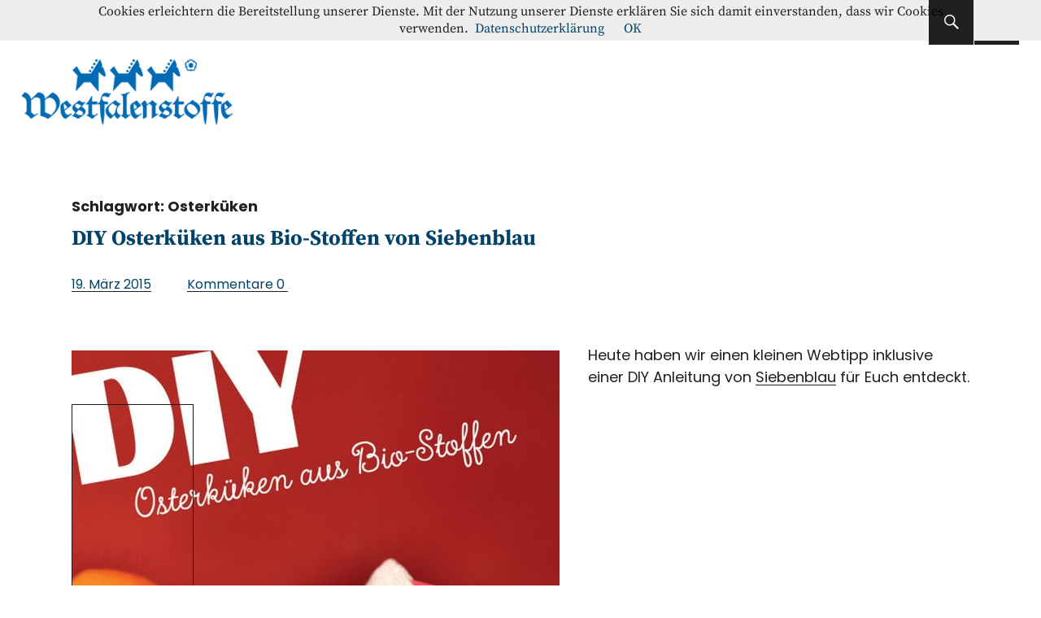

--- FILE ---
content_type: text/html; charset=UTF-8
request_url: https://blog.westfalenstoffe.de/tag/osterkueken/
body_size: 12604
content:
<!DOCTYPE html>
<html lang="de" class="no-js">
<head>
<meta charset="UTF-8">
<meta name="viewport" content="width=device-width, initial-scale=1">
<link rel="profile" href="http://gmpg.org/xfn/11">
<link rel="pingback" href="https://blog.westfalenstoffe.de/wordpress/xmlrpc.php">
<script>(function(html){html.className = html.className.replace(/\bno-js\b/,'js')})(document.documentElement);</script>
<meta name='robots' content='index, follow, max-image-preview:large, max-snippet:-1, max-video-preview:-1' />

	<!-- This site is optimized with the Yoast SEO plugin v26.6 - https://yoast.com/wordpress/plugins/seo/ -->
	<title>Osterküken Archives - Westfalenstoffe-Blog</title>
	<link rel="canonical" href="https://blog.westfalenstoffe.de/tag/osterkueken/" />
	<meta property="og:locale" content="de_DE" />
	<meta property="og:type" content="article" />
	<meta property="og:title" content="Osterküken Archives - Westfalenstoffe-Blog" />
	<meta property="og:url" content="https://blog.westfalenstoffe.de/tag/osterkueken/" />
	<meta property="og:site_name" content="Westfalenstoffe-Blog" />
	<script type="application/ld+json" class="yoast-schema-graph">{"@context":"https://schema.org","@graph":[{"@type":"CollectionPage","@id":"https://blog.westfalenstoffe.de/tag/osterkueken/","url":"https://blog.westfalenstoffe.de/tag/osterkueken/","name":"Osterküken Archives - Westfalenstoffe-Blog","isPartOf":{"@id":"https://blog.westfalenstoffe.de/#website"},"breadcrumb":{"@id":"https://blog.westfalenstoffe.de/tag/osterkueken/#breadcrumb"},"inLanguage":"de"},{"@type":"BreadcrumbList","@id":"https://blog.westfalenstoffe.de/tag/osterkueken/#breadcrumb","itemListElement":[{"@type":"ListItem","position":1,"name":"Home","item":"https://blog.westfalenstoffe.de/"},{"@type":"ListItem","position":2,"name":"Osterküken"}]},{"@type":"WebSite","@id":"https://blog.westfalenstoffe.de/#website","url":"https://blog.westfalenstoffe.de/","name":"Westfalenstoffe-Blog","description":"Nähanleitungen - Schnittmuster - Inspiration","publisher":{"@id":"https://blog.westfalenstoffe.de/#organization"},"potentialAction":[{"@type":"SearchAction","target":{"@type":"EntryPoint","urlTemplate":"https://blog.westfalenstoffe.de/?s={search_term_string}"},"query-input":{"@type":"PropertyValueSpecification","valueRequired":true,"valueName":"search_term_string"}}],"inLanguage":"de"},{"@type":"Organization","@id":"https://blog.westfalenstoffe.de/#organization","name":"Westfalenstoffe AG","url":"https://blog.westfalenstoffe.de/","logo":{"@type":"ImageObject","inLanguage":"de","@id":"https://blog.westfalenstoffe.de/#/schema/logo/image/","url":"https://blog.westfalenstoffe.de/wordpress/wp-content/uploads/2014/03/cropped-blog_logo.png","contentUrl":"https://blog.westfalenstoffe.de/wordpress/wp-content/uploads/2014/03/cropped-blog_logo.png","width":300,"height":113,"caption":"Westfalenstoffe AG"},"image":{"@id":"https://blog.westfalenstoffe.de/#/schema/logo/image/"}}]}</script>
	<!-- / Yoast SEO plugin. -->


<link rel="alternate" type="application/rss+xml" title="Westfalenstoffe-Blog &raquo; Feed" href="https://blog.westfalenstoffe.de/feed/" />
<link rel="alternate" type="application/rss+xml" title="Westfalenstoffe-Blog &raquo; Kommentar-Feed" href="https://blog.westfalenstoffe.de/comments/feed/" />
<link rel="alternate" type="application/rss+xml" title="Westfalenstoffe-Blog &raquo; Osterküken Schlagwort-Feed" href="https://blog.westfalenstoffe.de/tag/osterkueken/feed/" />
<style id='wp-img-auto-sizes-contain-inline-css' type='text/css'>
img:is([sizes=auto i],[sizes^="auto," i]){contain-intrinsic-size:3000px 1500px}
/*# sourceURL=wp-img-auto-sizes-contain-inline-css */
</style>
<style id='wp-emoji-styles-inline-css' type='text/css'>

	img.wp-smiley, img.emoji {
		display: inline !important;
		border: none !important;
		box-shadow: none !important;
		height: 1em !important;
		width: 1em !important;
		margin: 0 0.07em !important;
		vertical-align: -0.1em !important;
		background: none !important;
		padding: 0 !important;
	}
/*# sourceURL=wp-emoji-styles-inline-css */
</style>
<style id='wp-block-library-inline-css' type='text/css'>
:root{--wp-block-synced-color:#7a00df;--wp-block-synced-color--rgb:122,0,223;--wp-bound-block-color:var(--wp-block-synced-color);--wp-editor-canvas-background:#ddd;--wp-admin-theme-color:#007cba;--wp-admin-theme-color--rgb:0,124,186;--wp-admin-theme-color-darker-10:#006ba1;--wp-admin-theme-color-darker-10--rgb:0,107,160.5;--wp-admin-theme-color-darker-20:#005a87;--wp-admin-theme-color-darker-20--rgb:0,90,135;--wp-admin-border-width-focus:2px}@media (min-resolution:192dpi){:root{--wp-admin-border-width-focus:1.5px}}.wp-element-button{cursor:pointer}:root .has-very-light-gray-background-color{background-color:#eee}:root .has-very-dark-gray-background-color{background-color:#313131}:root .has-very-light-gray-color{color:#eee}:root .has-very-dark-gray-color{color:#313131}:root .has-vivid-green-cyan-to-vivid-cyan-blue-gradient-background{background:linear-gradient(135deg,#00d084,#0693e3)}:root .has-purple-crush-gradient-background{background:linear-gradient(135deg,#34e2e4,#4721fb 50%,#ab1dfe)}:root .has-hazy-dawn-gradient-background{background:linear-gradient(135deg,#faaca8,#dad0ec)}:root .has-subdued-olive-gradient-background{background:linear-gradient(135deg,#fafae1,#67a671)}:root .has-atomic-cream-gradient-background{background:linear-gradient(135deg,#fdd79a,#004a59)}:root .has-nightshade-gradient-background{background:linear-gradient(135deg,#330968,#31cdcf)}:root .has-midnight-gradient-background{background:linear-gradient(135deg,#020381,#2874fc)}:root{--wp--preset--font-size--normal:16px;--wp--preset--font-size--huge:42px}.has-regular-font-size{font-size:1em}.has-larger-font-size{font-size:2.625em}.has-normal-font-size{font-size:var(--wp--preset--font-size--normal)}.has-huge-font-size{font-size:var(--wp--preset--font-size--huge)}.has-text-align-center{text-align:center}.has-text-align-left{text-align:left}.has-text-align-right{text-align:right}.has-fit-text{white-space:nowrap!important}#end-resizable-editor-section{display:none}.aligncenter{clear:both}.items-justified-left{justify-content:flex-start}.items-justified-center{justify-content:center}.items-justified-right{justify-content:flex-end}.items-justified-space-between{justify-content:space-between}.screen-reader-text{border:0;clip-path:inset(50%);height:1px;margin:-1px;overflow:hidden;padding:0;position:absolute;width:1px;word-wrap:normal!important}.screen-reader-text:focus{background-color:#ddd;clip-path:none;color:#444;display:block;font-size:1em;height:auto;left:5px;line-height:normal;padding:15px 23px 14px;text-decoration:none;top:5px;width:auto;z-index:100000}html :where(.has-border-color){border-style:solid}html :where([style*=border-top-color]){border-top-style:solid}html :where([style*=border-right-color]){border-right-style:solid}html :where([style*=border-bottom-color]){border-bottom-style:solid}html :where([style*=border-left-color]){border-left-style:solid}html :where([style*=border-width]){border-style:solid}html :where([style*=border-top-width]){border-top-style:solid}html :where([style*=border-right-width]){border-right-style:solid}html :where([style*=border-bottom-width]){border-bottom-style:solid}html :where([style*=border-left-width]){border-left-style:solid}html :where(img[class*=wp-image-]){height:auto;max-width:100%}:where(figure){margin:0 0 1em}html :where(.is-position-sticky){--wp-admin--admin-bar--position-offset:var(--wp-admin--admin-bar--height,0px)}@media screen and (max-width:600px){html :where(.is-position-sticky){--wp-admin--admin-bar--position-offset:0px}}

/*# sourceURL=wp-block-library-inline-css */
</style><style id='global-styles-inline-css' type='text/css'>
:root{--wp--preset--aspect-ratio--square: 1;--wp--preset--aspect-ratio--4-3: 4/3;--wp--preset--aspect-ratio--3-4: 3/4;--wp--preset--aspect-ratio--3-2: 3/2;--wp--preset--aspect-ratio--2-3: 2/3;--wp--preset--aspect-ratio--16-9: 16/9;--wp--preset--aspect-ratio--9-16: 9/16;--wp--preset--color--black: #000000;--wp--preset--color--cyan-bluish-gray: #abb8c3;--wp--preset--color--white: #ffffff;--wp--preset--color--pale-pink: #f78da7;--wp--preset--color--vivid-red: #cf2e2e;--wp--preset--color--luminous-vivid-orange: #ff6900;--wp--preset--color--luminous-vivid-amber: #fcb900;--wp--preset--color--light-green-cyan: #7bdcb5;--wp--preset--color--vivid-green-cyan: #00d084;--wp--preset--color--pale-cyan-blue: #8ed1fc;--wp--preset--color--vivid-cyan-blue: #0693e3;--wp--preset--color--vivid-purple: #9b51e0;--wp--preset--gradient--vivid-cyan-blue-to-vivid-purple: linear-gradient(135deg,rgb(6,147,227) 0%,rgb(155,81,224) 100%);--wp--preset--gradient--light-green-cyan-to-vivid-green-cyan: linear-gradient(135deg,rgb(122,220,180) 0%,rgb(0,208,130) 100%);--wp--preset--gradient--luminous-vivid-amber-to-luminous-vivid-orange: linear-gradient(135deg,rgb(252,185,0) 0%,rgb(255,105,0) 100%);--wp--preset--gradient--luminous-vivid-orange-to-vivid-red: linear-gradient(135deg,rgb(255,105,0) 0%,rgb(207,46,46) 100%);--wp--preset--gradient--very-light-gray-to-cyan-bluish-gray: linear-gradient(135deg,rgb(238,238,238) 0%,rgb(169,184,195) 100%);--wp--preset--gradient--cool-to-warm-spectrum: linear-gradient(135deg,rgb(74,234,220) 0%,rgb(151,120,209) 20%,rgb(207,42,186) 40%,rgb(238,44,130) 60%,rgb(251,105,98) 80%,rgb(254,248,76) 100%);--wp--preset--gradient--blush-light-purple: linear-gradient(135deg,rgb(255,206,236) 0%,rgb(152,150,240) 100%);--wp--preset--gradient--blush-bordeaux: linear-gradient(135deg,rgb(254,205,165) 0%,rgb(254,45,45) 50%,rgb(107,0,62) 100%);--wp--preset--gradient--luminous-dusk: linear-gradient(135deg,rgb(255,203,112) 0%,rgb(199,81,192) 50%,rgb(65,88,208) 100%);--wp--preset--gradient--pale-ocean: linear-gradient(135deg,rgb(255,245,203) 0%,rgb(182,227,212) 50%,rgb(51,167,181) 100%);--wp--preset--gradient--electric-grass: linear-gradient(135deg,rgb(202,248,128) 0%,rgb(113,206,126) 100%);--wp--preset--gradient--midnight: linear-gradient(135deg,rgb(2,3,129) 0%,rgb(40,116,252) 100%);--wp--preset--font-size--small: 13px;--wp--preset--font-size--medium: 20px;--wp--preset--font-size--large: 36px;--wp--preset--font-size--x-large: 42px;--wp--preset--spacing--20: 0.44rem;--wp--preset--spacing--30: 0.67rem;--wp--preset--spacing--40: 1rem;--wp--preset--spacing--50: 1.5rem;--wp--preset--spacing--60: 2.25rem;--wp--preset--spacing--70: 3.38rem;--wp--preset--spacing--80: 5.06rem;--wp--preset--shadow--natural: 6px 6px 9px rgba(0, 0, 0, 0.2);--wp--preset--shadow--deep: 12px 12px 50px rgba(0, 0, 0, 0.4);--wp--preset--shadow--sharp: 6px 6px 0px rgba(0, 0, 0, 0.2);--wp--preset--shadow--outlined: 6px 6px 0px -3px rgb(255, 255, 255), 6px 6px rgb(0, 0, 0);--wp--preset--shadow--crisp: 6px 6px 0px rgb(0, 0, 0);}:where(.is-layout-flex){gap: 0.5em;}:where(.is-layout-grid){gap: 0.5em;}body .is-layout-flex{display: flex;}.is-layout-flex{flex-wrap: wrap;align-items: center;}.is-layout-flex > :is(*, div){margin: 0;}body .is-layout-grid{display: grid;}.is-layout-grid > :is(*, div){margin: 0;}:where(.wp-block-columns.is-layout-flex){gap: 2em;}:where(.wp-block-columns.is-layout-grid){gap: 2em;}:where(.wp-block-post-template.is-layout-flex){gap: 1.25em;}:where(.wp-block-post-template.is-layout-grid){gap: 1.25em;}.has-black-color{color: var(--wp--preset--color--black) !important;}.has-cyan-bluish-gray-color{color: var(--wp--preset--color--cyan-bluish-gray) !important;}.has-white-color{color: var(--wp--preset--color--white) !important;}.has-pale-pink-color{color: var(--wp--preset--color--pale-pink) !important;}.has-vivid-red-color{color: var(--wp--preset--color--vivid-red) !important;}.has-luminous-vivid-orange-color{color: var(--wp--preset--color--luminous-vivid-orange) !important;}.has-luminous-vivid-amber-color{color: var(--wp--preset--color--luminous-vivid-amber) !important;}.has-light-green-cyan-color{color: var(--wp--preset--color--light-green-cyan) !important;}.has-vivid-green-cyan-color{color: var(--wp--preset--color--vivid-green-cyan) !important;}.has-pale-cyan-blue-color{color: var(--wp--preset--color--pale-cyan-blue) !important;}.has-vivid-cyan-blue-color{color: var(--wp--preset--color--vivid-cyan-blue) !important;}.has-vivid-purple-color{color: var(--wp--preset--color--vivid-purple) !important;}.has-black-background-color{background-color: var(--wp--preset--color--black) !important;}.has-cyan-bluish-gray-background-color{background-color: var(--wp--preset--color--cyan-bluish-gray) !important;}.has-white-background-color{background-color: var(--wp--preset--color--white) !important;}.has-pale-pink-background-color{background-color: var(--wp--preset--color--pale-pink) !important;}.has-vivid-red-background-color{background-color: var(--wp--preset--color--vivid-red) !important;}.has-luminous-vivid-orange-background-color{background-color: var(--wp--preset--color--luminous-vivid-orange) !important;}.has-luminous-vivid-amber-background-color{background-color: var(--wp--preset--color--luminous-vivid-amber) !important;}.has-light-green-cyan-background-color{background-color: var(--wp--preset--color--light-green-cyan) !important;}.has-vivid-green-cyan-background-color{background-color: var(--wp--preset--color--vivid-green-cyan) !important;}.has-pale-cyan-blue-background-color{background-color: var(--wp--preset--color--pale-cyan-blue) !important;}.has-vivid-cyan-blue-background-color{background-color: var(--wp--preset--color--vivid-cyan-blue) !important;}.has-vivid-purple-background-color{background-color: var(--wp--preset--color--vivid-purple) !important;}.has-black-border-color{border-color: var(--wp--preset--color--black) !important;}.has-cyan-bluish-gray-border-color{border-color: var(--wp--preset--color--cyan-bluish-gray) !important;}.has-white-border-color{border-color: var(--wp--preset--color--white) !important;}.has-pale-pink-border-color{border-color: var(--wp--preset--color--pale-pink) !important;}.has-vivid-red-border-color{border-color: var(--wp--preset--color--vivid-red) !important;}.has-luminous-vivid-orange-border-color{border-color: var(--wp--preset--color--luminous-vivid-orange) !important;}.has-luminous-vivid-amber-border-color{border-color: var(--wp--preset--color--luminous-vivid-amber) !important;}.has-light-green-cyan-border-color{border-color: var(--wp--preset--color--light-green-cyan) !important;}.has-vivid-green-cyan-border-color{border-color: var(--wp--preset--color--vivid-green-cyan) !important;}.has-pale-cyan-blue-border-color{border-color: var(--wp--preset--color--pale-cyan-blue) !important;}.has-vivid-cyan-blue-border-color{border-color: var(--wp--preset--color--vivid-cyan-blue) !important;}.has-vivid-purple-border-color{border-color: var(--wp--preset--color--vivid-purple) !important;}.has-vivid-cyan-blue-to-vivid-purple-gradient-background{background: var(--wp--preset--gradient--vivid-cyan-blue-to-vivid-purple) !important;}.has-light-green-cyan-to-vivid-green-cyan-gradient-background{background: var(--wp--preset--gradient--light-green-cyan-to-vivid-green-cyan) !important;}.has-luminous-vivid-amber-to-luminous-vivid-orange-gradient-background{background: var(--wp--preset--gradient--luminous-vivid-amber-to-luminous-vivid-orange) !important;}.has-luminous-vivid-orange-to-vivid-red-gradient-background{background: var(--wp--preset--gradient--luminous-vivid-orange-to-vivid-red) !important;}.has-very-light-gray-to-cyan-bluish-gray-gradient-background{background: var(--wp--preset--gradient--very-light-gray-to-cyan-bluish-gray) !important;}.has-cool-to-warm-spectrum-gradient-background{background: var(--wp--preset--gradient--cool-to-warm-spectrum) !important;}.has-blush-light-purple-gradient-background{background: var(--wp--preset--gradient--blush-light-purple) !important;}.has-blush-bordeaux-gradient-background{background: var(--wp--preset--gradient--blush-bordeaux) !important;}.has-luminous-dusk-gradient-background{background: var(--wp--preset--gradient--luminous-dusk) !important;}.has-pale-ocean-gradient-background{background: var(--wp--preset--gradient--pale-ocean) !important;}.has-electric-grass-gradient-background{background: var(--wp--preset--gradient--electric-grass) !important;}.has-midnight-gradient-background{background: var(--wp--preset--gradient--midnight) !important;}.has-small-font-size{font-size: var(--wp--preset--font-size--small) !important;}.has-medium-font-size{font-size: var(--wp--preset--font-size--medium) !important;}.has-large-font-size{font-size: var(--wp--preset--font-size--large) !important;}.has-x-large-font-size{font-size: var(--wp--preset--font-size--x-large) !important;}
/*# sourceURL=global-styles-inline-css */
</style>

<style id='classic-theme-styles-inline-css' type='text/css'>
/*! This file is auto-generated */
.wp-block-button__link{color:#fff;background-color:#32373c;border-radius:9999px;box-shadow:none;text-decoration:none;padding:calc(.667em + 2px) calc(1.333em + 2px);font-size:1.125em}.wp-block-file__button{background:#32373c;color:#fff;text-decoration:none}
/*# sourceURL=/wp-includes/css/classic-themes.min.css */
</style>
<link rel='stylesheet' id='uku-fonts-css' href='//blog.westfalenstoffe.de/wordpress/wp-content/uploads/fonts/e3e80017feaf0a6de7665e9ff6ce4562/font.css?v=1666105970' type='text/css' media='all' />
<link rel='stylesheet' id='uku-style-css' href='//blog.westfalenstoffe.de/wordpress/wp-content/themes/uku/style.css?ver=20160507' type='text/css' media='all' />
<link rel='stylesheet' id='uku-neo-style-css' href='//blog.westfalenstoffe.de/wordpress/wp-content/themes/uku/assets/css/neo-style.css?ver=1.0' type='text/css' media='all' />
<link rel='stylesheet' id='genericons-css' href='//blog.westfalenstoffe.de/wordpress/wp-content/themes/uku/assets/fonts/genericons.css?ver=3.4.1' type='text/css' media='all' />
<script type="text/javascript" src="//blog.westfalenstoffe.de/wordpress/wp-includes/js/jquery/jquery.min.js?ver=3.7.1" id="jquery-core-js"></script>
<script type="text/javascript" src="//blog.westfalenstoffe.de/wordpress/wp-includes/js/jquery/jquery-migrate.min.js?ver=3.4.1" id="jquery-migrate-js"></script>
<script type="text/javascript" src="//blog.westfalenstoffe.de/wordpress/wp-content/themes/uku/assets/js/jquery.viewportchecker.min.js?ver=1.8.7" id="viewportchecker-js"></script>
<script type="text/javascript" src="//blog.westfalenstoffe.de/wordpress/wp-content/themes/uku/assets/js/sticky-kit.min.js?ver=6.9" id="sticky-kit-js"></script>
<script type="text/javascript" src="//blog.westfalenstoffe.de/wordpress/wp-content/themes/uku/assets/js/jquery.fitvids.js?ver=1.1" id="fitvids-js"></script>
<link rel="https://api.w.org/" href="https://blog.westfalenstoffe.de/wp-json/" /><link rel="alternate" title="JSON" type="application/json" href="https://blog.westfalenstoffe.de/wp-json/wp/v2/tags/314" /><link rel="EditURI" type="application/rsd+xml" title="RSD" href="https://blog.westfalenstoffe.de/wordpress/xmlrpc.php?rsd" />
<meta name="generator" content="WordPress 6.9" />
<!-- Google tag (gtag.js) -->
<script async src="https://www.googletagmanager.com/gtag/js?id=G-D7ZNTFVDM4"></script>
<script>
  window.dataLayer = window.dataLayer || [];
  function gtag(){dataLayer.push(arguments);}
  gtag('js', new Date());

  gtag('config', 'G-D7ZNTFVDM4');
</script>

<!-- Google Webmaster Tools plugin for WordPress -->

	<style type="text/css">
							.entry-content a,
			.comment-text a,
			#desktop-navigation ul li a:hover,
			.featured-slider button.slick-arrow:hover::after,
			.front-section a.all-posts-link:hover,
			#overlay-close:hover,
			.widget-area .widget ul li a:hover,
			#sidebar-offcanvas .widget a:hover,
			.textwidget a:hover,
			#overlay-nav a:hover,
			.author-links a:hover,
			.single-post .post-navigation a:hover,
			.single-attachment .post-navigation a:hover,
			.author-bio a,
			.single-post .hentry .entry-meta a:hover,
			.entry-header a:hover,
			.entry-header h2.entry-title a:hover,
			.blog .entry-meta a:hover,
			.uku-neo .entry-content p a:hover,
			.uku-neo .author-bio a:hover,
			.uku-neo .comment-text a:hover,
			.uku-neo .entry-header h2.entry-title a:hover,
			.uku-serif .entry-header h2.entry-title a:hover,
			.uku-serif .entry-content p a,
			.uku-serif .author-bio a,
			.uku-serif .comment-text a {
				color: #0871b7;
			}
			.uku-serif .entry-content p a,
			.uku-serif .author-bio a,
			.uku-serif .comment-text a {
				box-shadow: inset 0 -1px 0 #0871b7;
			}
			.single-post .post-navigation a:hover,
			.single-attachment .post-navigation a:hover,
			#desktop-navigation ul li.menu-item-has-children a:hover::after,
			.desktop-search input.search-field:active,
			.desktop-search input.search-field:focus {
				border-color: #0871b7;
			}
			.featured-slider .entry-cats a,
			.section-one-column-one .entry-cats a,
			.section-three-column-one .entry-cats a,
			#front-section-four .entry-cats a,
			.single-post .entry-cats a,
			.blog.uku-standard.blog-defaultplus #primary .hentry.has-post-thumbnail:nth-child(4n+1) .entry-cats a,
			#desktop-navigation .sub-menu li a:hover,
			#desktop-navigation .children li a:hover,
			.widget_mc4wp_form_widget input[type="submit"],
			.uku-neo .featured-slider .entry-cats a:hover,
			.uku-neo .section-one-column-one .entry-cats a:hover,
			.uku-neo .section-three-column-one .entry-cats a:hover,
			.uku-neo #front-section-four .entry-cats a:hover,
			.uku-neo .single-post .entry-cats a:hover,
			.uku-neo .format-video .entry-thumbnail span.video-icon:before,
			.uku-neo .format-video .entry-thumbnail span.video-icon:after,
			.uku-neo .entry-content p a:hover::after,
			.uku-neo .author-bio a:hover::after,
			.uku-neo .comment-text a:hover::after {
				background: #0871b7;
			}
			.blog.blog-classic #primary .hentry.has-post-thumbnail:nth-child(4n+1) .entry-cats a {
				background: none !important;
			}
			@media screen and (min-width: 66.25em) {
				.uku-neo #overlay-open:hover,
				.uku-neo .search-open:hover,
				.uku-neo #overlay-open-sticky:hover,
				.uku-neo.fixedheader-dark.header-stick #overlay-open-sticky:hover,
				.uku-neo.fixedheader-dark.header-stick #search-open-sticky:hover {
					background: #0871b7;
				}
			}
							.entry-content a:hover,
			.comment-text a:hover,
			.author-bio a:hover {
				color:  !important;
			}
			.blog #primary .hentry.has-post-thumbnail:nth-child(4n+1) .entry-cats a:hover,
			.featured-slider .entry-cats a:hover,
			.section-one-column-one .entry-cats a:hover,
			.section-three-column-one .entry-cats a:hover,
			#front-section-four .entry-cats a:hover,
			.single-post .entry-cats a:hover,
			#colophon .footer-feature-btn:hover,
			.comments-show #comments-toggle,
			.widget_mc4wp_form_widget input[type="submit"]:hover,
			#comments-toggle:hover,
			input[type="submit"]:hover,
			input#submit:hover,
			#primary #infinite-handle span:hover,
			#front-section-three a.all-posts-link:hover,
			.desktop-search input[type="submit"]:hover,
			.widget_search input[type="submit"]:hover,
			.post-password-form input[type="submit"]:hover,
			#offcanvas-widgets-open:hover,
			.offcanvas-widgets-show #offcanvas-widgets-open,
			.uku-standard.blog-classic .entry-content p a.more-link:hover {
				background: ;
			}
			#colophon .footer-feature-textwrap .footer-feature-btn:hover,
			.comments-show #comments-toggle,
			#comments-toggle:hover,
			input[type="submit"]:hover,
			input#submit:hover,
			.blog #primary #infinite-handle span:hover,
			#front-section-three a.all-posts-link:hover,
			.desktop-search input[type="submit"]:hover,
			.widget_search input[type="submit"]:hover,
			.post-password-form input[type="submit"]:hover,
			#offcanvas-widgets-open:hover,
			.offcanvas-widgets-show #offcanvas-widgets-open,
			.uku-standard.blog-classic .entry-content p a.more-link:hover {
				border-color:  !important;
			}
							#colophon,
			.uku-serif .big-instagram-wrap {background: #f4f4f4;}
						#colophon,
		#colophon .footer-menu ul a,
		#colophon .footer-menu ul a:hover,
		#colophon #site-info, #colophon #site-info a,
		#colophon #site-info, #colophon #site-info a:hover,
		#footer-social span,
		#colophon .social-nav ul li a,
		.uku-serif .big-instagram-wrap .null-instagram-feed .clear a,
		.uku-serif .big-instagram-wrap .widget h2.widget-title {
			color: #0871b7;
		}
		.footer-menus-wrap {
			border-bottom: 1px solid #0871b7;
		}
							.mobile-search, .inner-offcanvas-wrap {background: ;}
							#mobile-social ul li a,
			#overlay-nav ul li a,
			#offcanvas-widgets-open,
			.dropdown-toggle,
			#sidebar-offcanvas .widget h2.widget-title,
			#sidebar-offcanvas .widget,
			#sidebar-offcanvas .widget a {
				color: #0871b7;
			}
			#sidebar-offcanvas .widget h2.widget-title {border-color: #0871b7;}
			#offcanvas-widgets-open {border-color: #0871b7;}
			@media screen and (min-width: 66.25em) {
			#overlay-nav ul li,
			#overlay-nav ul ul.sub-menu,
			#overlay-nav ul ul.children {border-color: #0871b7;}
			#overlay-close {color: #0871b7;}
			#overlay-nav {
				border-color: #0871b7;
			}
			}
							#front-section-three {background: ;}
							.widget_mc4wp_form_widget, .jetpack_subscription_widget {background: ;}
							.uku-serif .front-about-img:after {background: ;}
							#shopfront-cats {background: ;}
																	.blog .entry-comments {display: none !important;}
									.entry-author, .entry-date:before {display: none !important;}
							.blog #primary .hentry.has-post-thumbnail:nth-child(4n+1) .entry-thumbnail a:after,
			.featured-slider .entry-thumbnail a:after,
			.uku-serif .featured-slider .entry-thumbnail:after,
			.header-image:after,
			#front-section-four .entry-thumbnail a:after,
			.uku-serif #front-section-four .entry-thumbnail a .thumb-wrap:after,
			.single-post .big-thumb .entry-thumbnail a:after,
			.blog #primary .hentry.has-post-thumbnail:nth-child(4n+1) .thumb-wrap:after,
			.section-two-column-one .thumb-wrap:after,
			.header-fullscreen #headerimg-wrap:after {background-color: ;}
									.header-fullscreen #headerimg-wrap:after {	background-color: transparent;}
							#front-section-four .meta-main-wrap,
			.featured-slider .meta-main-wrap,
			.blog #primary .hentry.has-post-thumbnail:nth-child(4n+1) .meta-main-wrap,
			.uku-serif .section-two-column-one .entry-text-wrap,
			.big-thumb .title-wrap {
				background: -moz-linear-gradient(top, rgba(0,0,0,0) 0%, rgba(0,0,0,) 100%);
				background: -webkit-linear-gradient(top, rgba(0,0,0,0) 0%,rgba(0,0,0,) 100%);
				background: linear-gradient(to bottom, rgba(0,0,0,0) 0%,rgba(0,0,0,) 100%);
			}
			
				</style>
			<style type="text/css" id="uku-header-css">
		h1.site-title,
	p.site-title,
	p.site-description {
		position: absolute;
		clip: rect(1px, 1px, 1px, 1px);
	}
		</style>
	<link rel="icon" href="https://blog.westfalenstoffe.de/wordpress/wp-content/uploads/2016/11/cropped-favicon-32x32.png" sizes="32x32" />
<link rel="icon" href="https://blog.westfalenstoffe.de/wordpress/wp-content/uploads/2016/11/cropped-favicon-192x192.png" sizes="192x192" />
<link rel="apple-touch-icon" href="https://blog.westfalenstoffe.de/wordpress/wp-content/uploads/2016/11/cropped-favicon-180x180.png" />
<meta name="msapplication-TileImage" content="https://blog.westfalenstoffe.de/wordpress/wp-content/uploads/2016/11/cropped-favicon-270x270.png" />
		<style type="text/css" id="wp-custom-css">
			a, .entry-header h2.entry-title, .entry-header h2.entry-title a, #secondary h2.widget-title, #sidebar-page h2.widget-title, .entry-meta a, .entry-cats a, .uku-neo .entry-cats a:hover, input[type="submit"] {
    color: #01426a;
}
.custom-logo-wrap {
    margin-left: inherit;
    margin-right: auto;
    text-align: left;
    display: block;
}
		</style>
		
<link rel='stylesheet' id='shariffcss-css' href='//blog.westfalenstoffe.de/wordpress/wp-content/plugins/shariff/css/shariff.min.css?ver=4.6.15' type='text/css' media='all' />
</head>

<body class="archive tag tag-osterkueken tag-314 wp-custom-logo wp-theme-uku uku-neo blog-classic headerimg-on toggledcomments no-sidebar header-boxed offcanvas-widgets-off comments-show hide-blog-title">

	<div class="container-all">

	<header id="masthead" class="site-header cf" role="banner">

		<div class="site-header-content">

							<nav id="desktop-navigation" class="desktop-navigation cf" role="navigation">
					<ul id="menu-hauptmenue" class="menu"><li id="menu-item-75" class="menu-item menu-item-type-custom menu-item-object-custom menu-item-home menu-item-has-children menu-item-75"><a href="http://blog.westfalenstoffe.de/">Blog</a>
<ul class="sub-menu">
	<li id="menu-item-11609" class="menu-item menu-item-type-taxonomy menu-item-object-category menu-item-11609"><a href="https://blog.westfalenstoffe.de/category/anleitungen/">Anleitungen</a></li>
	<li id="menu-item-12585" class="menu-item menu-item-type-post_type menu-item-object-page menu-item-12585"><a href="https://blog.westfalenstoffe.de/schnittmuster-naehanleitungen/">Schnittmuster zu den Nähanleitungsheften</a></li>
	<li id="menu-item-11680" class="menu-item menu-item-type-taxonomy menu-item-object-category menu-item-11680"><a href="https://blog.westfalenstoffe.de/category/das-naeh-abc/">Das Näh-ABC</a></li>
	<li id="menu-item-11611" class="menu-item menu-item-type-taxonomy menu-item-object-category menu-item-11611"><a href="https://blog.westfalenstoffe.de/category/naehideen/">Nähideen</a></li>
	<li id="menu-item-11610" class="menu-item menu-item-type-taxonomy menu-item-object-category menu-item-11610"><a href="https://blog.westfalenstoffe.de/category/unsere-stoffe/">Unsere Stoffe</a></li>
	<li id="menu-item-11612" class="menu-item menu-item-type-taxonomy menu-item-object-category menu-item-11612"><a href="https://blog.westfalenstoffe.de/category/westfalenstoffe-unterwegs/">Westfalenstoffe in der Presse</a></li>
	<li id="menu-item-11613" class="menu-item menu-item-type-taxonomy menu-item-object-category menu-item-11613"><a href="https://blog.westfalenstoffe.de/category/alles-andere/">Alles Andere</a></li>
	<li id="menu-item-11619" class="menu-item menu-item-type-taxonomy menu-item-object-category menu-item-11619"><a href="https://blog.westfalenstoffe.de/category/adventskalender-2014/">Adventskalender 2014</a></li>
	<li id="menu-item-11614" class="menu-item menu-item-type-taxonomy menu-item-object-category menu-item-11614"><a href="https://blog.westfalenstoffe.de/category/adventskalender-2015/">Adventskalender 2015</a></li>
	<li id="menu-item-11615" class="menu-item menu-item-type-taxonomy menu-item-object-category menu-item-11615"><a href="https://blog.westfalenstoffe.de/category/adventskalender-2016/">Adventskalender 2016</a></li>
	<li id="menu-item-11616" class="menu-item menu-item-type-taxonomy menu-item-object-category menu-item-11616"><a href="https://blog.westfalenstoffe.de/category/adventskalender-2017/">Adventskalender 2017</a></li>
	<li id="menu-item-11617" class="menu-item menu-item-type-taxonomy menu-item-object-category menu-item-11617"><a href="https://blog.westfalenstoffe.de/category/adventskalender-2019/">Adventskalender 2019</a></li>
	<li id="menu-item-11618" class="menu-item menu-item-type-taxonomy menu-item-object-category menu-item-11618"><a href="https://blog.westfalenstoffe.de/category/adventskalender-2018/">Adventskalender 2018</a></li>
</ul>
</li>
<li id="menu-item-129" class="menu-item menu-item-type-custom menu-item-object-custom menu-item-129"><a href="https://www.westfalenstoffe.de/de/">Home</a></li>
<li id="menu-item-11650" class="menu-item menu-item-type-custom menu-item-object-custom menu-item-11650"><a href="https://www.westfalenstoffe.de/de/kontakt">Kontakt</a></li>
</ul>				</nav><!-- .main-navigation -->
			
			<div id="site-branding">
									<p class="site-title"><a href="https://blog.westfalenstoffe.de/" rel="home">Westfalenstoffe-Blog</a></p>
				
									<div class="custom-logo-wrap">
						<a href="https://blog.westfalenstoffe.de/" class="custom-logo-link" rel="home"><img width="300" height="113" src="https://blog.westfalenstoffe.de/wordpress/wp-content/uploads/2014/03/cropped-blog_logo.png" class="custom-logo" alt="Westfalenstoffe-Blog" decoding="async" srcset="https://blog.westfalenstoffe.de/wordpress/wp-content/uploads/2014/03/cropped-blog_logo.png 300w, https://blog.westfalenstoffe.de/wordpress/wp-content/uploads/2014/03/cropped-blog_logo-100x37.png 100w, https://blog.westfalenstoffe.de/wordpress/wp-content/uploads/2014/03/cropped-blog_logo-150x56.png 150w, https://blog.westfalenstoffe.de/wordpress/wp-content/uploads/2014/03/cropped-blog_logo-200x75.png 200w" sizes="(max-width: 300px) 100vw, 300px" /></a>					 </div><!-- end .custom-logo-wrap -->
				 
				<p class="site-description">Nähanleitungen &#8211; Schnittmuster &#8211; Inspiration</p>
				<button id="overlay-open" class="overlay-open overlay-btn"><span>Menü</span></button>

				
									<nav id="header-social" class="header-social social-nav" role="navigation">
					<ul id="menu-folge-uns" class="menu"><li id="menu-item-11628" class="menu-item menu-item-type-custom menu-item-object-custom menu-item-11628"><a href="https://www.instagram.com/westfalenstoffeag/">Instagram</a></li>
<li id="menu-item-11629" class="menu-item menu-item-type-custom menu-item-object-custom menu-item-11629"><a href="https://www.facebook.com/westfalenstoffe/">Facebook</a></li>
</ul>					</nav><!-- end #header-social -->
							</div><!-- end #site-branding -->

			
						<button id="search-open" class="search-open search-btn"><span>Suche</span></button>
				<div class="desktop-search">
											<button id="search-close" class="search-close"><span>Suche</span></button>
										
<form method="get" class="searchform" action="https://blog.westfalenstoffe.de/" role="search">
	<label for="s" class="screen-reader-text"><span>Suche</span></label>
	<input type="text" class="search-field" name="s" placeholder="Suche..." />
	<input type="submit" class="submit" name="submit" value="Suchen" />
</form>
				</div><!-- end .desktop-search -->
			
		</div><!-- .site-header-content -->

		<div class="sticky-header hidden">
			<button id="overlay-open-sticky" class="overlay-open overlay-btn"><span>Menü</span></button>
							<button id="search-open-sticky" class="search-open search-btn"><span>Suche</span></button>
			
						 <div class="custom-logo-wrap">
				 <a href="https://blog.westfalenstoffe.de/" class="custom-logo-link" rel="home"><img width="300" height="113" src="https://blog.westfalenstoffe.de/wordpress/wp-content/uploads/2014/03/cropped-blog_logo.png" class="custom-logo" alt="Westfalenstoffe-Blog" decoding="async" srcset="https://blog.westfalenstoffe.de/wordpress/wp-content/uploads/2014/03/cropped-blog_logo.png 300w, https://blog.westfalenstoffe.de/wordpress/wp-content/uploads/2014/03/cropped-blog_logo-100x37.png 100w, https://blog.westfalenstoffe.de/wordpress/wp-content/uploads/2014/03/cropped-blog_logo-150x56.png 150w, https://blog.westfalenstoffe.de/wordpress/wp-content/uploads/2014/03/cropped-blog_logo-200x75.png 200w" sizes="(max-width: 300px) 100vw, 300px" /></a>			 </div><!-- end .custom-logo-wrap -->
			
			
							<nav id="header-social-sticky" class="header-social social-nav" role="navigation">
					<ul id="menu-folge-uns-1" class="menu"><li class="menu-item menu-item-type-custom menu-item-object-custom menu-item-11628"><a href="https://www.instagram.com/westfalenstoffeag/">Instagram</a></li>
<li class="menu-item menu-item-type-custom menu-item-object-custom menu-item-11629"><a href="https://www.facebook.com/westfalenstoffe/">Facebook</a></li>
</ul>				</nav><!-- end #header-social-sticky -->
			

		</div><!-- end .sticky-header -->

			<div class="inner-offcanvas-wrap">
				<div class="close-btn-wrap">
					<button id="overlay-close" class="overlay-btn"><span>Schliessen</span></button>
				</div><!-- end .close-btn-wrap -->

				<div class="overlay-desktop-content cf">

										<div class="overlay-title-wrap">
						<p class="site-title"><a href="https://blog.westfalenstoffe.de/" rel="home">Westfalenstoffe-Blog</a></p>
						<p class="site-description">Nähanleitungen &#8211; Schnittmuster &#8211; Inspiration</p>
					</div><!-- end .overlay-title-wrap -->
					
					<nav id="overlay-nav" class="main-nav cf" role="navigation">
					<ul id="menu-hauptmenue-1" class="menu"><li class="menu-item menu-item-type-custom menu-item-object-custom menu-item-home menu-item-has-children menu-item-75"><a href="http://blog.westfalenstoffe.de/">Blog</a>
<ul class="sub-menu">
	<li class="menu-item menu-item-type-taxonomy menu-item-object-category menu-item-11609"><a href="https://blog.westfalenstoffe.de/category/anleitungen/">Anleitungen</a></li>
	<li class="menu-item menu-item-type-post_type menu-item-object-page menu-item-12585"><a href="https://blog.westfalenstoffe.de/schnittmuster-naehanleitungen/">Schnittmuster zu den Nähanleitungsheften</a></li>
	<li class="menu-item menu-item-type-taxonomy menu-item-object-category menu-item-11680"><a href="https://blog.westfalenstoffe.de/category/das-naeh-abc/">Das Näh-ABC</a></li>
	<li class="menu-item menu-item-type-taxonomy menu-item-object-category menu-item-11611"><a href="https://blog.westfalenstoffe.de/category/naehideen/">Nähideen</a></li>
	<li class="menu-item menu-item-type-taxonomy menu-item-object-category menu-item-11610"><a href="https://blog.westfalenstoffe.de/category/unsere-stoffe/">Unsere Stoffe</a></li>
	<li class="menu-item menu-item-type-taxonomy menu-item-object-category menu-item-11612"><a href="https://blog.westfalenstoffe.de/category/westfalenstoffe-unterwegs/">Westfalenstoffe in der Presse</a></li>
	<li class="menu-item menu-item-type-taxonomy menu-item-object-category menu-item-11613"><a href="https://blog.westfalenstoffe.de/category/alles-andere/">Alles Andere</a></li>
	<li class="menu-item menu-item-type-taxonomy menu-item-object-category menu-item-11619"><a href="https://blog.westfalenstoffe.de/category/adventskalender-2014/">Adventskalender 2014</a></li>
	<li class="menu-item menu-item-type-taxonomy menu-item-object-category menu-item-11614"><a href="https://blog.westfalenstoffe.de/category/adventskalender-2015/">Adventskalender 2015</a></li>
	<li class="menu-item menu-item-type-taxonomy menu-item-object-category menu-item-11615"><a href="https://blog.westfalenstoffe.de/category/adventskalender-2016/">Adventskalender 2016</a></li>
	<li class="menu-item menu-item-type-taxonomy menu-item-object-category menu-item-11616"><a href="https://blog.westfalenstoffe.de/category/adventskalender-2017/">Adventskalender 2017</a></li>
	<li class="menu-item menu-item-type-taxonomy menu-item-object-category menu-item-11617"><a href="https://blog.westfalenstoffe.de/category/adventskalender-2019/">Adventskalender 2019</a></li>
	<li class="menu-item menu-item-type-taxonomy menu-item-object-category menu-item-11618"><a href="https://blog.westfalenstoffe.de/category/adventskalender-2018/">Adventskalender 2018</a></li>
</ul>
</li>
<li class="menu-item menu-item-type-custom menu-item-object-custom menu-item-129"><a href="https://www.westfalenstoffe.de/de/">Home</a></li>
<li class="menu-item menu-item-type-custom menu-item-object-custom menu-item-11650"><a href="https://www.westfalenstoffe.de/de/kontakt">Kontakt</a></li>
</ul>					</nav><!-- .main-navigation -->

											<nav id="mobile-social" class="social-nav" role="navigation">
						<ul id="menu-folge-uns-2" class="menu"><li class="menu-item menu-item-type-custom menu-item-object-custom menu-item-11628"><a href="https://www.instagram.com/westfalenstoffeag/">Instagram</a></li>
<li class="menu-item menu-item-type-custom menu-item-object-custom menu-item-11629"><a href="https://www.facebook.com/westfalenstoffe/">Facebook</a></li>
</ul>						</nav><!-- end #mobile-social -->
					
										<div class="mobile-search">
						
<form method="get" class="searchform" action="https://blog.westfalenstoffe.de/" role="search">
	<label for="s" class="screen-reader-text"><span>Suche</span></label>
	<input type="text" class="search-field" name="s" placeholder="Suche..." />
	<input type="submit" class="submit" name="submit" value="Suchen" />
</form>
					</div><!-- end .mobile-search -->
					
					
				</div><!-- end .overlay-desktop-content -->

			</div><!-- end .inner-offcanvas-wrap -->

	</header><!-- end #masthead -->

	<div id="overlay-wrap" class="overlay-wrap cf"></div><!-- end #overlay-wrap -->

	
<div class="content-wrap">

	<div id="blog-wrap" class="blog-wrap cf">

	<div id="primary" class="site-content cf" role="main">

		
			<header class="archive-header">
				<h1 class="archive-title">Schlagwort: <span>Osterküken</span></h1>			</header><!-- end .archive-header -->

			<div class="posts-wrap">

			


<article id="post-1944" class="cf post-1944 post type-post status-publish format-standard hentry category-anleitungen tag-anleitung tag-diy tag-kueken tag-naehen tag-osterkueken tag-ostern tag-tutorial">

	<header class="entry-header cf">
		<h2 class="entry-title"><a href="https://blog.westfalenstoffe.de/diy-osterkueken-aus-bio-stoffen-von-siebenblau/" rel="bookmark">DIY Osterküken aus Bio-Stoffen von Siebenblau</a></h2>		<div class="entry-meta">
			<span class="entry-author"> <span class="author vcard"><a class="url fn n" href="https://blog.westfalenstoffe.de/author/mbodes/">von Melanie Bodes</a></span></span>			<span class="entry-date">
				<a href="https://blog.westfalenstoffe.de/diy-osterkueken-aus-bio-stoffen-von-siebenblau/">19. März 2015</a>
			</span><!-- end .entry-date -->
						<span class="entry-comments">
				<a href="https://blog.westfalenstoffe.de/diy-osterkueken-aus-bio-stoffen-von-siebenblau/#respond"><span class="leave-reply"><span class="comment-name">Kommentare</span>0</span></a>			</span><!-- end .entry-comments -->
								</div><!-- end .entry-meta -->
	</header><!-- end .entry-header -->

	
	<div class="entry-content">
		<p><a href="http://blog.westfalenstoffe.de/wordpress/wp-content/uploads/2015/03/DIY_Osterkueken.jpg"><img fetchpriority="high" decoding="async" class="alignleft size-full wp-image-1945" src="http://blog.westfalenstoffe.de/wordpress/wp-content/uploads/2015/03/DIY_Osterkueken.jpg" alt="DIY_Osterkueken" width="600" height="848" srcset="https://blog.westfalenstoffe.de/wordpress/wp-content/uploads/2015/03/DIY_Osterkueken.jpg 600w, https://blog.westfalenstoffe.de/wordpress/wp-content/uploads/2015/03/DIY_Osterkueken-212x300.jpg 212w, https://blog.westfalenstoffe.de/wordpress/wp-content/uploads/2015/03/DIY_Osterkueken-488x690.jpg 488w" sizes="(max-width: 600px) 100vw, 600px" /></a></p>
<p>Heute haben wir einen kleinen Webtipp inklusive einer DIY Anleitung von <a href="http://www.siebenblau.de/epages/61896147.sf/de_DE/?ObjectID=6090637&amp;ViewAction=FacetedSearchProducts&amp;SearchString=westfaelnstoff" target="_blank" rel="noopener">Siebenblau</a> für Euch entdeckt.<a class="more-link" href="https://blog.westfalenstoffe.de/diy-osterkueken-aus-bio-stoffen-von-siebenblau/">Weiterlesen</a></p>
<div class="shariff shariff-align-flex-start shariff-widget-align-flex-start"><div class="ShariffHeadline">Hat Dir dieser Artikel gefallen? Teile ihn!</div><ul class="shariff-buttons theme-round orientation-horizontal buttonsize-medium"><li class="shariff-button facebook shariff-nocustomcolor" style="background-color:#4273c8"><a href="https://www.facebook.com/sharer/sharer.php?u=https%3A%2F%2Fblog.westfalenstoffe.de%2Fdiy-osterkueken-aus-bio-stoffen-von-siebenblau%2F" title="Bei Facebook teilen" aria-label="Bei Facebook teilen" role="button" rel="nofollow" class="shariff-link" style="; background-color:#3b5998; color:#fff" target="_blank"><span class="shariff-icon" style=""><svg width="32px" height="20px" xmlns="http://www.w3.org/2000/svg" viewBox="0 0 18 32"><path fill="#3b5998" d="M17.1 0.2v4.7h-2.8q-1.5 0-2.1 0.6t-0.5 1.9v3.4h5.2l-0.7 5.3h-4.5v13.6h-5.5v-13.6h-4.5v-5.3h4.5v-3.9q0-3.3 1.9-5.2t5-1.8q2.6 0 4.1 0.2z"/></svg></span></a></li><li class="shariff-button twitter shariff-nocustomcolor" style="background-color:#595959"><a href="https://twitter.com/share?url=https%3A%2F%2Fblog.westfalenstoffe.de%2Fdiy-osterkueken-aus-bio-stoffen-von-siebenblau%2F&text=DIY%20Osterk%C3%BCken%20aus%20Bio-Stoffen%20von%20Siebenblau" title="Bei X teilen" aria-label="Bei X teilen" role="button" rel="noopener nofollow" class="shariff-link" style="; background-color:#000; color:#fff" target="_blank"><span class="shariff-icon" style=""><svg width="32px" height="20px" xmlns="http://www.w3.org/2000/svg" viewBox="0 0 24 24"><path fill="#000" d="M14.258 10.152L23.176 0h-2.113l-7.747 8.813L7.133 0H0l9.352 13.328L0 23.973h2.113l8.176-9.309 6.531 9.309h7.133zm-2.895 3.293l-.949-1.328L2.875 1.56h3.246l6.086 8.523.945 1.328 7.91 11.078h-3.246zm0 0"/></svg></span></a></li><li class="shariff-button pinterest shariff-nocustomcolor" style="background-color:#e70f18"><a href="https://www.pinterest.com/pin/create/link/?url=https%3A%2F%2Fblog.westfalenstoffe.de%2Fdiy-osterkueken-aus-bio-stoffen-von-siebenblau%2F&media=http%3A%2F%2Fblog.westfalenstoffe.de%2Fwordpress%2Fwp-content%2Fuploads%2F2015%2F03%2FDIY_Osterkueken.jpg&description=DIY%20Osterk%C3%BCken%20aus%20Bio-Stoffen%20von%20Siebenblau" title="Bei Pinterest pinnen" aria-label="Bei Pinterest pinnen" role="button" rel="noopener nofollow" class="shariff-link" style="; background-color:#cb2027; color:#fff" target="_blank"><span class="shariff-icon" style=""><svg width="32px" height="20px" xmlns="http://www.w3.org/2000/svg" viewBox="0 0 27 32"><path fill="#cb2027" d="M27.4 16q0 3.7-1.8 6.9t-5 5-6.9 1.9q-2 0-3.9-0.6 1.1-1.7 1.4-2.9 0.2-0.6 1-3.8 0.4 0.7 1.3 1.2t2 0.5q2.1 0 3.8-1.2t2.7-3.4 0.9-4.8q0-2-1.1-3.8t-3.1-2.9-4.5-1.2q-1.9 0-3.5 0.5t-2.8 1.4-2 2-1.2 2.3-0.4 2.4q0 1.9 0.7 3.3t2.1 2q0.5 0.2 0.7-0.4 0-0.1 0.1-0.5t0.2-0.5q0.1-0.4-0.2-0.8-0.9-1.1-0.9-2.7 0-2.7 1.9-4.6t4.9-2q2.7 0 4.2 1.5t1.5 3.8q0 3-1.2 5.2t-3.1 2.1q-1.1 0-1.7-0.8t-0.4-1.9q0.1-0.6 0.5-1.7t0.5-1.8 0.2-1.4q0-0.9-0.5-1.5t-1.4-0.6q-1.1 0-1.9 1t-0.8 2.6q0 1.3 0.4 2.2l-1.8 7.5q-0.3 1.2-0.2 3.2-3.7-1.6-6-5t-2.3-7.6q0-3.7 1.9-6.9t5-5 6.9-1.9 6.9 1.9 5 5 1.8 6.9z"/></svg></span></a></li><li class="shariff-button mailto shariff-nocustomcolor" style="background-color:#a8a8a8"><a href="mailto:?body=https%3A%2F%2Fblog.westfalenstoffe.de%2Fdiy-osterkueken-aus-bio-stoffen-von-siebenblau%2F&subject=DIY%20Osterk%C3%BCken%20aus%20Bio-Stoffen%20von%20Siebenblau" title="Per E-Mail versenden" aria-label="Per E-Mail versenden" role="button" rel="noopener nofollow" class="shariff-link" style="; background-color:#999; color:#fff"><span class="shariff-icon" style=""><svg width="32px" height="20px" xmlns="http://www.w3.org/2000/svg" viewBox="0 0 32 32"><path fill="#999" d="M32 12.7v14.2q0 1.2-0.8 2t-2 0.9h-26.3q-1.2 0-2-0.9t-0.8-2v-14.2q0.8 0.9 1.8 1.6 6.5 4.4 8.9 6.1 1 0.8 1.6 1.2t1.7 0.9 2 0.4h0.1q0.9 0 2-0.4t1.7-0.9 1.6-1.2q3-2.2 8.9-6.1 1-0.7 1.8-1.6zM32 7.4q0 1.4-0.9 2.7t-2.2 2.2q-6.7 4.7-8.4 5.8-0.2 0.1-0.7 0.5t-1 0.7-0.9 0.6-1.1 0.5-0.9 0.2h-0.1q-0.4 0-0.9-0.2t-1.1-0.5-0.9-0.6-1-0.7-0.7-0.5q-1.6-1.1-4.7-3.2t-3.6-2.6q-1.1-0.7-2.1-2t-1-2.5q0-1.4 0.7-2.3t2.1-0.9h26.3q1.2 0 2 0.8t0.9 2z"/></svg></span></a></li><li class="shariff-button printer shariff-nocustomcolor" style="background-color:#a8a8a8"><a href="javascript:window.print()" title="drucken" aria-label="drucken" role="button" rel="noopener nofollow" class="shariff-link" style="; background-color:#999; color:#fff"><span class="shariff-icon" style=""><svg width="32px" height="20px" xmlns="http://www.w3.org/2000/svg" viewBox="0 0 30 32"><path fill="#999" d="M6.8 27.4h16v-4.6h-16v4.6zM6.8 16h16v-6.8h-2.8q-0.7 0-1.2-0.5t-0.5-1.2v-2.8h-11.4v11.4zM27.4 17.2q0-0.5-0.3-0.8t-0.8-0.4-0.8 0.4-0.3 0.8 0.3 0.8 0.8 0.3 0.8-0.3 0.3-0.8zM29.7 17.2v7.4q0 0.2-0.2 0.4t-0.4 0.2h-4v2.8q0 0.7-0.5 1.2t-1.2 0.5h-17.2q-0.7 0-1.2-0.5t-0.5-1.2v-2.8h-4q-0.2 0-0.4-0.2t-0.2-0.4v-7.4q0-1.4 1-2.4t2.4-1h1.2v-9.7q0-0.7 0.5-1.2t1.2-0.5h12q0.7 0 1.6 0.4t1.3 0.8l2.7 2.7q0.5 0.5 0.9 1.4t0.4 1.6v4.6h1.1q1.4 0 2.4 1t1 2.4z"/></svg></span></a></li></ul></div>	</div><!-- .entry-content -->

	<div class="entry-footer">
				<div class="entry-cats"><span>Kategorie: </span>
			<a href="https://blog.westfalenstoffe.de/category/anleitungen/" rel="category tag">Anleitungen</a>		</div><!-- end .entry-cats -->
			</div><!-- .entry-footer -->

</article><!-- end post -1944 -->

		</div><!-- end .posts-wrap -->
	</div><!-- end #primary -->

	

	</div><!-- end .blog-wrap -->
</div><!-- end .content-wrap -->


	
	
	<footer id="colophon" class="site-footer cf">

									
<div class="footer-menus-wrap cf">

			<div class="custom-logo-wrap">
			<a href="https://blog.westfalenstoffe.de/" class="custom-logo-link" rel="home"><img width="300" height="113" src="https://blog.westfalenstoffe.de/wordpress/wp-content/uploads/2014/03/cropped-blog_logo.png" class="custom-logo" alt="Westfalenstoffe-Blog" decoding="async" srcset="https://blog.westfalenstoffe.de/wordpress/wp-content/uploads/2014/03/cropped-blog_logo.png 300w, https://blog.westfalenstoffe.de/wordpress/wp-content/uploads/2014/03/cropped-blog_logo-100x37.png 100w, https://blog.westfalenstoffe.de/wordpress/wp-content/uploads/2014/03/cropped-blog_logo-150x56.png 150w, https://blog.westfalenstoffe.de/wordpress/wp-content/uploads/2014/03/cropped-blog_logo-200x75.png 200w" sizes="(max-width: 300px) 100vw, 300px" /></a>		</div><!-- end .custom-logo-wrap -->
	
		<nav id="footer-menu-one" class="footer-menu" role="navigation">
		<h3 class="footer-menu-title">Produkte</h3><ul id="menu-produkte" class="menu"><li id="menu-item-11630" class="menu-item menu-item-type-custom menu-item-object-custom menu-item-11630"><a href="https://www.westfalenstoffe.de/de/stofffinder/">Stofffinder</a></li>
<li id="menu-item-11631" class="menu-item menu-item-type-custom menu-item-object-custom menu-item-11631"><a href="https://www.westfalenstoffe.de/de/stoffe/">Stoffe</a></li>
<li id="menu-item-11632" class="menu-item menu-item-type-custom menu-item-object-custom menu-item-11632"><a href="https://www.westfalenstoffe.de/de/zubehoer/">Zubehör</a></li>
<li id="menu-item-11633" class="menu-item menu-item-type-custom menu-item-object-custom menu-item-11633"><a href="https://www.westfalenstoffe.de/de/geschenkideen/">Geschenkideen</a></li>
</ul>	</nav><!-- end #footer-one -->
	
		<nav id="footer-menu-two" class="footer-menu" role="navigation">
		<h3 class="footer-menu-title">Über uns</h3><ul id="menu-ueber-uns" class="menu"><li id="menu-item-11635" class="menu-item menu-item-type-custom menu-item-object-custom menu-item-11635"><a href="https://www.westfalenstoffe.de/de/unsere-geschichte">Unsere Geschichte</a></li>
<li id="menu-item-11636" class="menu-item menu-item-type-custom menu-item-object-custom menu-item-11636"><a href="https://www.westfalenstoffe.de/de/qualitaet">Qualität</a></li>
<li id="menu-item-11637" class="menu-item menu-item-type-custom menu-item-object-custom menu-item-11637"><a href="https://www.westfalenstoffe.de/de/unsere-staerken">Unsere Stärken</a></li>
<li id="menu-item-11638" class="menu-item menu-item-type-custom menu-item-object-custom menu-item-11638"><a href="https://www.westfalenstoffe.de/de/messen">Messen</a></li>
<li id="menu-item-11639" class="menu-item menu-item-type-custom menu-item-object-custom menu-item-11639"><a href="https://www.westfalenstoffe.de/de/anfahrt">Anfahrt</a></li>
<li id="menu-item-11640" class="menu-item menu-item-type-custom menu-item-object-custom menu-item-11640"><a href="https://www.westfalenstoffe.de/de/agb">AGB</a></li>
<li id="menu-item-11641" class="menu-item menu-item-type-custom menu-item-object-custom menu-item-11641"><a href="https://www.westfalenstoffe.de/de/impressum">Impressum</a></li>
<li id="menu-item-11642" class="menu-item menu-item-type-custom menu-item-object-custom menu-item-11642"><a href="https://www.westfalenstoffe.de/de/datenschutzerklaerung">Datenschutzerklärung</a></li>
</ul>	</nav><!-- end #footer-two -->
	
		<nav id="footer-menu-three" class="footer-menu" role="navigation">
		<h3 class="footer-menu-title">Service</h3><ul id="menu-service" class="menu"><li id="menu-item-11644" class="menu-item menu-item-type-custom menu-item-object-custom menu-item-11644"><a href="https://www.westfalenstoffe.de/note">Merkzettel</a></li>
<li id="menu-item-11645" class="menu-item menu-item-type-custom menu-item-object-custom menu-item-11645"><a href="https://www.westfalenstoffe.de/de/kontakt">Kontakt</a></li>
<li id="menu-item-11646" class="menu-item menu-item-type-custom menu-item-object-custom menu-item-11646"><a href="https://www.instagram.com/westfalenstoffeag/">Instagram</a></li>
<li id="menu-item-11647" class="menu-item menu-item-type-custom menu-item-object-custom menu-item-11647"><a href="https://www.facebook.com/westfalenstoffe/">Facebook</a></li>
<li id="menu-item-11648" class="menu-item menu-item-type-custom menu-item-object-custom menu-item-11648"><a href="https://www.westfalenstoffe.de/">Home</a></li>
</ul>	</nav><!-- end #footer-three -->
	
	
</div><!-- end .footer-menus-wrap -->
			
			<div id="site-info" class="cf">
				<ul class="credit" role="contentinfo">
									<li>© Westfalenstoffe AG  Alle Rechte vorbehalten</li>
								</ul><!-- end .credit -->
			</div><!-- end #site-info -->

							<nav id="footer-social" class="social-nav" role="navigation">
											<span>Folge uns</span>
										<ul id="menu-folge-uns-3" class="menu"><li class="menu-item menu-item-type-custom menu-item-object-custom menu-item-11628"><a href="https://www.instagram.com/westfalenstoffeag/">Instagram</a></li>
<li class="menu-item menu-item-type-custom menu-item-object-custom menu-item-11629"><a href="https://www.facebook.com/westfalenstoffe/">Facebook</a></li>
</ul>				</nav><!-- end #footer-social -->
			
		</div><!-- end .footer-wrap -->
	</footer><!-- end #colophon -->
</div><!-- end .container-all -->

<script type="speculationrules">
{"prefetch":[{"source":"document","where":{"and":[{"href_matches":"/*"},{"not":{"href_matches":["/wordpress/wp-*.php","/wordpress/wp-admin/*","/wordpress/wp-content/uploads/*","/wordpress/wp-content/*","/wordpress/wp-content/plugins/*","/wordpress/wp-content/themes/uku/*","/*\\?(.+)"]}},{"not":{"selector_matches":"a[rel~=\"nofollow\"]"}},{"not":{"selector_matches":".no-prefetch, .no-prefetch a"}}]},"eagerness":"conservative"}]}
</script>
				
				<script src="https://blog.westfalenstoffe.de/wordpress/wp-content/plugins/wp-cookiechoise/js/cookiechoices.js"></script>

								<script>
				  document.addEventListener('DOMContentLoaded', function(event) {
					cookieChoices.showCookieConsentBar('Cookies erleichtern die Bereitstellung unserer Dienste. Mit der Nutzung unserer Dienste erklären Sie sich damit einverstanden, dass wir Cookies verwenden.','OK', 'Datenschutzerklärung', 'https://www.westfalenstoffe.de/de/datenschutzerklaerung');
				  });
				</script>
				<script type="text/javascript" id="uku-script-js-extra">
/* <![CDATA[ */
var screenReaderText = {"expand":"\u003Cspan class=\"screen-reader-text\"\u003EChild Men\u00fc aufklappen\u003C/span\u003E","collapse":"\u003Cspan class=\"screen-reader-text\"\u003EChild Men\u00fc einklappen\u003C/span\u003E"};
//# sourceURL=uku-script-js-extra
/* ]]> */
</script>
<script type="text/javascript" src="//blog.westfalenstoffe.de/wordpress/wp-content/themes/uku/assets/js/functions.js?ver=20160507" id="uku-script-js"></script>
<script id="wp-emoji-settings" type="application/json">
{"baseUrl":"https://s.w.org/images/core/emoji/17.0.2/72x72/","ext":".png","svgUrl":"https://s.w.org/images/core/emoji/17.0.2/svg/","svgExt":".svg","source":{"concatemoji":"//blog.westfalenstoffe.de/wordpress/wp-includes/js/wp-emoji-release.min.js?ver=6.9"}}
</script>
<script type="module">
/* <![CDATA[ */
/*! This file is auto-generated */
const a=JSON.parse(document.getElementById("wp-emoji-settings").textContent),o=(window._wpemojiSettings=a,"wpEmojiSettingsSupports"),s=["flag","emoji"];function i(e){try{var t={supportTests:e,timestamp:(new Date).valueOf()};sessionStorage.setItem(o,JSON.stringify(t))}catch(e){}}function c(e,t,n){e.clearRect(0,0,e.canvas.width,e.canvas.height),e.fillText(t,0,0);t=new Uint32Array(e.getImageData(0,0,e.canvas.width,e.canvas.height).data);e.clearRect(0,0,e.canvas.width,e.canvas.height),e.fillText(n,0,0);const a=new Uint32Array(e.getImageData(0,0,e.canvas.width,e.canvas.height).data);return t.every((e,t)=>e===a[t])}function p(e,t){e.clearRect(0,0,e.canvas.width,e.canvas.height),e.fillText(t,0,0);var n=e.getImageData(16,16,1,1);for(let e=0;e<n.data.length;e++)if(0!==n.data[e])return!1;return!0}function u(e,t,n,a){switch(t){case"flag":return n(e,"\ud83c\udff3\ufe0f\u200d\u26a7\ufe0f","\ud83c\udff3\ufe0f\u200b\u26a7\ufe0f")?!1:!n(e,"\ud83c\udde8\ud83c\uddf6","\ud83c\udde8\u200b\ud83c\uddf6")&&!n(e,"\ud83c\udff4\udb40\udc67\udb40\udc62\udb40\udc65\udb40\udc6e\udb40\udc67\udb40\udc7f","\ud83c\udff4\u200b\udb40\udc67\u200b\udb40\udc62\u200b\udb40\udc65\u200b\udb40\udc6e\u200b\udb40\udc67\u200b\udb40\udc7f");case"emoji":return!a(e,"\ud83e\u1fac8")}return!1}function f(e,t,n,a){let r;const o=(r="undefined"!=typeof WorkerGlobalScope&&self instanceof WorkerGlobalScope?new OffscreenCanvas(300,150):document.createElement("canvas")).getContext("2d",{willReadFrequently:!0}),s=(o.textBaseline="top",o.font="600 32px Arial",{});return e.forEach(e=>{s[e]=t(o,e,n,a)}),s}function r(e){var t=document.createElement("script");t.src=e,t.defer=!0,document.head.appendChild(t)}a.supports={everything:!0,everythingExceptFlag:!0},new Promise(t=>{let n=function(){try{var e=JSON.parse(sessionStorage.getItem(o));if("object"==typeof e&&"number"==typeof e.timestamp&&(new Date).valueOf()<e.timestamp+604800&&"object"==typeof e.supportTests)return e.supportTests}catch(e){}return null}();if(!n){if("undefined"!=typeof Worker&&"undefined"!=typeof OffscreenCanvas&&"undefined"!=typeof URL&&URL.createObjectURL&&"undefined"!=typeof Blob)try{var e="postMessage("+f.toString()+"("+[JSON.stringify(s),u.toString(),c.toString(),p.toString()].join(",")+"));",a=new Blob([e],{type:"text/javascript"});const r=new Worker(URL.createObjectURL(a),{name:"wpTestEmojiSupports"});return void(r.onmessage=e=>{i(n=e.data),r.terminate(),t(n)})}catch(e){}i(n=f(s,u,c,p))}t(n)}).then(e=>{for(const n in e)a.supports[n]=e[n],a.supports.everything=a.supports.everything&&a.supports[n],"flag"!==n&&(a.supports.everythingExceptFlag=a.supports.everythingExceptFlag&&a.supports[n]);var t;a.supports.everythingExceptFlag=a.supports.everythingExceptFlag&&!a.supports.flag,a.supports.everything||((t=a.source||{}).concatemoji?r(t.concatemoji):t.wpemoji&&t.twemoji&&(r(t.twemoji),r(t.wpemoji)))});
//# sourceURL=https://blog.westfalenstoffe.de/wordpress/wp-includes/js/wp-emoji-loader.min.js
/* ]]> */
</script>

</body>
</html>
